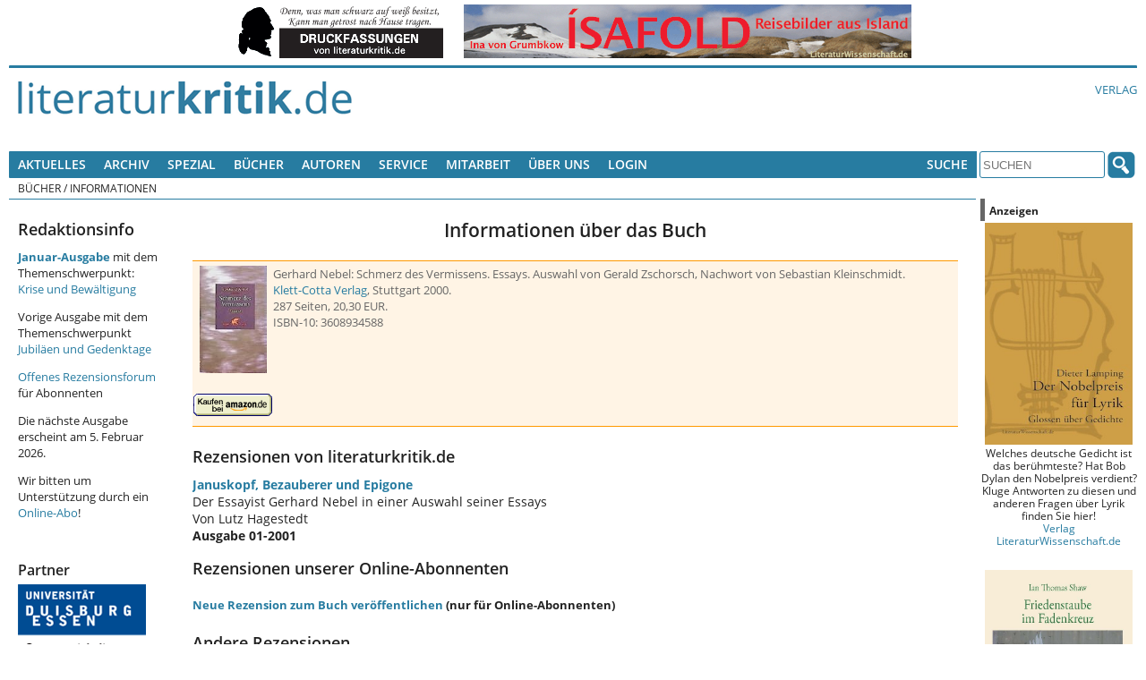

--- FILE ---
content_type: text/html; charset=UTF-8
request_url: https://literaturkritik.de/public/buecher/ajax_lb.php?buchid=4000
body_size: 5
content:
<div class="buch_interaktion">
    </div><div class="buchbrief-neu"><a href="../mails/buchleserbrief.php?bid=4000">Neue Rezension zum Buch veröffentlichen</a> (nur für Online-Abonnenten)</div></div>


--- FILE ---
content_type: text/html; charset=UTF-8
request_url: https://literaturkritik.de/public/buecher/ajax_cs.php?buchid=4000
body_size: -32
content:
<p><strong>Notizen im <a href="https://www.perlentaucher.de/buch/3608934588" target="_balnk">Perlentaucher</a> zu anderen Rezensionen</strong></p>